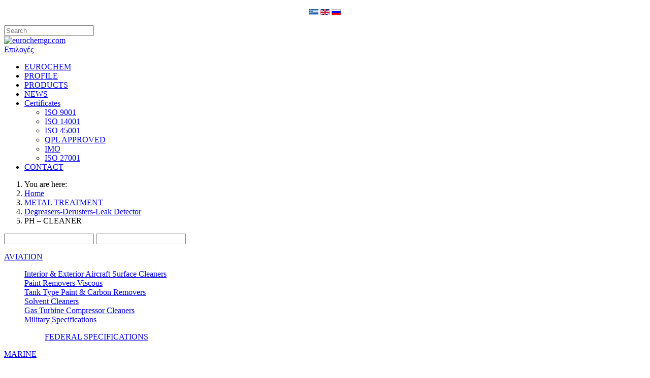

--- FILE ---
content_type: text/html; charset=utf-8
request_url: https://www.eurochemgr.com/en/metal-treatment/157-degreasers-derusters-leak-detector/1026-ph-%EF%BF%BD%EF%BF%BD%EF%BF%BD-cleaner-2.html
body_size: 54132
content:
<!DOCTYPE html>
<html xmlns:og="http://ogp.me/ns#" xmlns:fb="http://ogp.me/ns/fb#" lang="en-gb" dir="ltr">
<head>
    <base href="https://www.eurochemgr.com/en/metal-treatment/157-degreasers-derusters-leak-detector/1026-ph-%EF%BF%BD%EF%BF%BD%EF%BF%BD-cleaner-2.html" />    
    <script>
    var themeHasJQuery = !!window.jQuery;
</script>
<script src="/templates/eurochemgr/jquery.js?version=1.0.678"></script>
<script>
    window._$ = jQuery.noConflict(themeHasJQuery);
</script>
    <meta name="viewport" content="width=device-width, initial-scale=1.0">
<script src="/templates/eurochemgr/bootstrap.min.js?version=1.0.678"></script>
<!--[if lte IE 9]>
<script src="/templates/eurochemgr/layout.ie.js?version=1.0.678"></script>
<link rel="stylesheet" href="/templates/eurochemgr/layout.ie.css?version=1.0.678" media="screen"/>
<![endif]-->
<link class="" href='//fonts.googleapis.com/css?family=Comfortaa:300,regular,700|Open+Sans:300,300italic,regular,italic,600,600italic,700,700italic,800,800italic&subset=latin' rel='stylesheet' type='text/css'>
<script src="/templates/eurochemgr/layout.core.js?version=1.0.678"></script>
<script src="/templates/eurochemgr/CloudZoom.js?version=1.0.678" type="text/javascript"></script>
    
    <meta http-equiv="content-type" content="text/html; charset=utf-8" />
	<meta name="twitter:card" content="summary" />
	<meta name="twitter:url" content="https://www.eurochemgr.com/en/metal-treatment/157-degreasers-derusters-leak-detector/1026-ph-%EF%BF%BD%EF%BF%BD%EF%BF%BD-cleaner-2.html" />
	<meta name="twitter:title" content="PH &amp;ndash; CLEANER - eurochemgr.com" />
	<meta name="twitter:description" content="Liquid product boiler water conditioner for low-pressure boilers. Controls water hardness, corrosion and adjusts the alkalinity." />
	<meta name="description" content="Liquid product boiler water conditioner for low-pressure boilers. Controls water hardness, corrosion and adjusts the alkalinity." />
	<title>PH – CLEANER - eurochemgr.com</title>
	<link href="/templates/eurochemgr/favicon.ico" rel="shortcut icon" type="image/vnd.microsoft.icon" />
	<link href="/plugins/system/jcemediabox/css/jcemediabox.css?1d12bb5a40100bbd1841bfc0e498ce7b" rel="stylesheet" type="text/css" />
	<link href="/plugins/system/jcemediabox/themes/standard/css/style.css?50fba48f56052a048c5cf30829163e4d" rel="stylesheet" type="text/css" />
	<link href="/media/sliders/css/style.min.css?v=7.7.2" rel="stylesheet" type="text/css" />
	<link href="/components/com_sppagebuilder/assets/css/animate.min.css" rel="stylesheet" type="text/css" />
	<link href="/components/com_sppagebuilder/assets/css/sppagebuilder.css" rel="stylesheet" type="text/css" />
	<link href="//fonts.googleapis.com/css?family=Open+Sans:100,100italic,200,200italic,300,300italic,400,400italic,500,500italic,600,600italic,700,700italic,800,800italic,900,900italic&display=swap" rel="stylesheet" type="text/css" />
	<link href="/modules/mod_universal_ajaxlivesearch/cache/128/52795fdd9b98d03d16e34c79651101ac.css" rel="stylesheet" type="text/css" />
	<link href="/modules/mod_vertical_menu/cache/146/36ae65bcda50be7b2b7d38be73c3c51d.css" rel="stylesheet" type="text/css" />
	<style type="text/css">

.noscript div#off-menu_146 dl.level1 dl{
	position: static;
}
.noscript div#off-menu_146 dl.level1 dd.parent{
	height: auto !important;
	display: block;
	visibility: visible;
}

	</style>
	<script type="application/json" class="joomla-script-options new">{"csrf.token":"fdc25ca49f2fc437b2b9b3e466b0eb01","system.paths":{"root":"","base":""},"rl_sliders":{"use_hash":1,"reload_iframes":0,"init_timeout":0,"urlscroll":0}}</script>
	<script src="/plugins/system/offlajnparams/compat/greensock.js" type="text/javascript"></script>
	<script src="/plugins/system/jcemediabox/js/jcemediabox.js?0c56fee23edfcb9fbdfe257623c5280e" type="text/javascript"></script>
	<script src="/templates/eurochemgr/js/jui/jquery.min.js?92463c71c0ca8a9028c246e6b0d18d43" type="text/javascript"></script>
	<script src="/templates/eurochemgr/js/jui/jquery-noconflict.js?92463c71c0ca8a9028c246e6b0d18d43" type="text/javascript"></script>
	<script src="/media/jui/js/jquery-migrate.min.js?92463c71c0ca8a9028c246e6b0d18d43" type="text/javascript"></script>
	<script src="/templates/eurochemgr/js/jui/bootstrap.min.js?92463c71c0ca8a9028c246e6b0d18d43" type="text/javascript"></script>
	<script src="/media/system/js/core.js?92463c71c0ca8a9028c246e6b0d18d43" type="text/javascript"></script>
	<script src="/media/sliders/js/script.min.js?v=7.7.2" type="text/javascript"></script>
	<script src="/components/com_sppagebuilder/assets/js/jquery.parallax.js" type="text/javascript"></script>
	<script src="/components/com_sppagebuilder/assets/js/sppagebuilder.js" type="text/javascript"></script>
	<script src="https://www.eurochemgr.com/modules/mod_universal_ajaxlivesearch/engine/dojo.js" type="text/javascript"></script>
	<script src="https://ajax.googleapis.com/ajax/libs/dojo/1.6/dojo/dojo.xd.js" type="text/javascript"></script>
	<script src="/modules/mod_universal_ajaxlivesearch/cache/128/29180d6376e38e36d4fc3ea5606aac07.js" type="text/javascript"></script>
	<script src="/modules/mod_vertical_menu/js/perfect-scrollbar.js?v=3.1.215" type="text/javascript"></script>
	<script src="/modules/mod_vertical_menu/js/mod_vertical_menu.js?v=3.1.215" type="text/javascript"></script>
	<script type="text/javascript">
JCEMediaBox.init({popup:{width:"",height:"",legacy:0,lightbox:0,shadowbox:0,resize:1,icons:1,overlay:1,overlayopacity:0.8,overlaycolor:"#000000",fadespeed:500,scalespeed:500,hideobjects:0,scrolling:"fixed",close:2,labels:{'close':'Close','next':'Next','previous':'Previous','cancel':'Cancel','numbers':'{$current} of {$total}'},cookie_expiry:"",google_viewer:0},tooltip:{className:"tooltip",opacity:0.8,speed:150,position:"br",offsets:{x: 16, y: 16}},base:"/",imgpath:"plugins/system/jcemediabox/img",theme:"standard",themecustom:"",themepath:"plugins/system/jcemediabox/themes",mediafallback:0,mediaselector:"audio,video"});
	</script>
	<!-- Perfect Link with Article Images on Facebook PRO -->
	<meta property="og:title" content="PH &ndash; CLEANER - eurochemgr.com"/>
	<meta property="og:type" content="article"/>
	<meta property="og:url" content="https://www.eurochemgr.com/en/metal-treatment/157-degreasers-derusters-leak-detector/1026-ph-%EF%BF%BD%EF%BF%BD%EF%BF%BD-cleaner-2.html"/>
	<meta property="og:site_name" content="eurochemgr.com"/>
	<meta property="og:description" content="Liquid product boiler water conditioner for low-pressure boilers. Controls water hardness, corrosion and adjusts the alkalinity."/>
	<!-- Perfect Open Graph Tags -->
	<script type="text/javascript">
dojo.addOnLoad(function(){
    document.search = new AJAXSearchflat({
      id : '128',
      node : dojo.byId('offlajn-ajax-search128'),
      searchForm : dojo.byId('search-form128'),
      textBox : dojo.byId('search-area128'),
      suggestBox : dojo.byId('suggestion-area128'),
      searchButton : dojo.byId('ajax-search-button128'),
      closeButton : dojo.byId('search-area-close128'),
      searchCategories : dojo.byId('search-categories128'),
      productsPerPlugin : 3,
      dynamicResult : '0',
      searchRsWidth : 250,
      searchImageWidth : '347',
      minChars : 2,
      searchBoxCaption : 'Search...',
      noResultsTitle : 'Results(0)',
      noResults : 'No results found for the keyword!',
      searchFormUrl : '/index.php',
      enableScroll : '1',
      showIntroText: '0',
      scount: '10',
      lang: 'en-GB',
      stext: 'No results found. Did you mean?',
      moduleId : '128',
      resultAlign : '0',
      targetsearch: '5',
      linktarget: '0',
      keypressWait: '500',
      catChooser : 0,
      searchResult : 1,
      seemoreEnabled : 1,
      seemoreAfter : 30,
      keywordSuggestion : '0',
      seeMoreResults : 'See more results...',
      resultsPerPage : '6',
      resultsPadding : '10',
      controllerPrev : 'PREV',
      controllerNext : 'NEXT',
      fullWidth : '1',
      resultImageWidth : '347',
      resultImageHeight : '231',
      showCat : '1',
      voicesearch : '0'
    })
  });</script>
	<script data-cfasync="false">
document[(_el=document.addEventListener)?'addEventListener':'attachEvent'](_el?'DOMContentLoaded':'onreadystatechange',function(){
	if (!_el && document.readyState != 'complete') return;
	(window.jq183||jQuery)('.noscript').removeClass('noscript');
	window.sm146 = new VerticalSlideMenu({
		id: 146,
		visibility: ["1","1","1","1","0",["0","px"],["10000","px"]],
		parentHref: 1,
		theme: 'clean',
		result: 'Search Results',
		noResult: 'No Results Found',
		backItem: '',
		filterDelay: 500,
		filterMinChar: 3,
		navtype: 'tree',
		sidebar: 0,
		popup: 0,
		overlay: 0,
		sidebarUnder: 768,
		width: 300,
		menuIconCorner: 0,
		menuIconX: 0,
		menuIconY: 0,
		hidePopupUnder: 1750,
		siteBg: '#444444',
		effect: 1,
    dur: 400/1000,
		perspective: 0,
		inEase: 'Quad.easeOut'.split('.').reverse().join(''),
		inOrigin: '50% 50% 0',
		inX: 100,
		inUnitX: '%',
    logoUrl: '',
		inCSS: {
			y: 0,
			opacity: 100/100,
			rotationX: 0,
			rotationY: 0,
			rotationZ: 0,
			skewX: 0,
			skewY: 0,
			scaleX: 100/100,
			scaleY: 100/100
		},
		outEase: 'Quad.easeOut'.split('.').reverse().join(''),
		outOrigin: '50% 50% 0',
		outX: -100,
		outUnitX: '%',
		outCSS: {
			y: 0,
			opacity: 100/100,
			rotationX: 0,
			rotationY: 0,
			rotationZ: 0,
			skewX: 0,
			skewY: 0,
			scaleX: 100/100,
			scaleY: 100/100
		},
		anim: {
			perspective: 1000,
			inDur: 300/1000,
			inEase: 'Quad.easeOut'.split('.').reverse().join(''),
			inOrigin: '50% 50% 0',
			inX: -30,
			inUnitX: 'px',
			inCSS: {
				y: 0,
				opacity: 0/100,
				rotationX: 0,
				rotationY: 0,
				rotationZ: 0,
				skewX: 0,
				skewY: 0,
				scaleX: 100/100,
				scaleY: 100/100
			},
			outDur: 300/1000,
			outEase: 'Quad.easeOut'.split('.').reverse().join(''),
			outOrigin: '50% 50% 0',
			outX: 20,
			outUnitX: 'px',
			outCSS: {
				y: 0,
				opacity: 0/100,
				rotationX: 0,
				rotationY: 0,
				rotationZ: 0,
				skewX: 0,
				skewY: 0,
				scaleX: 100/100,
				scaleY: 100/100
			}
		},
		miAnim: 0,
		miDur: 500/1000,
		miShift: 40/1000,
		miEase: 'Quad.easeOut'.split('.').reverse().join(''),
		miX: 40,
		miUnitX: '%',
		miCSS: {
			transformPerspective: 600,
			transformOrigin: '50% 50% 0',
			y: 0,
			opacity: 0/100,
			rotationX: 0,
			rotationY: 0,
			rotationZ: 0,
			skewX: 0,
			skewY: 0,
			scaleX: 100/100,
			scaleY: 100/100
		},
		iconAnim: 0 && 0,
		bgX: 33,
		dropwidth: 250,
		dropspace: 0,
		dropFullHeight: 0,
		dropEvent: 'mouseenter',
		opened: 1,
		autoOpen: 0,
		autoOpenAnim: 1,
		hideBurger: 0
	});
});
</script>
        <link rel="stylesheet" href="/templates/eurochemgr/css/bootstrap.min.css?version=1.0.678" media="screen" />
            <link rel="stylesheet" href="/templates/eurochemgr/css/template.min.css?version=1.0.678" media="screen" />
            <script src="/templates/eurochemgr/script.js?version=1.0.678"></script>
    



<script>
  (function(i,s,o,g,r,a,m){i['GoogleAnalyticsObject']=r;i[r]=i[r]||function(){
  (i[r].q=i[r].q||[]).push(arguments)},i[r].l=1*new Date();a=s.createElement(o),
  m=s.getElementsByTagName(o)[0];a.async=1;a.src=g;m.parentNode.insertBefore(a,m)
  })(window,document,'script','//www.google-analytics.com/analytics.js','ga');

  ga('create', 'UA-131669714-1', 'eurochemint.com');
  ga('send', 'pageview');

</script>
<!-- Universal Google Analytics Plugin by PB Web Development -->


</head>
<body class=" bootstrap bd-body-7  bd-pagebackground-34  bd-margins"><div class="sm-pusher"><div class="sm-content"><div class="sm-content-inner">
    <header class=" bd-headerarea-1 bd-margins">
        <div class=" bd-layoutbox-6 bd-page-width  bd-no-margins clearfix">
    <div class="bd-container-inner">
        <div class=" bd-layoutcontainer-16 bd-page-width  bd-columns bd-no-margins">
    <div class="bd-container-inner">
        <div class="container-fluid">
            <div class="row 
 bd-row-flex 
 bd-row-align-middle">
                <div class=" bd-columnwrapper-36 
 col-sm-6">
    <div class="bd-layoutcolumn-36 bd-column" ><div class="bd-vertical-align-wrapper">            
        <div class=" bd-language-4" data-responsive-menu="true" data-responsive-levels="expand on click" data-levels="expand on hover">
                            

<div class="custom"  >
	<p style="text-align: center;"><a href="/el"><img src="/images/stories/logo/el.gif" alt="el" /></a> <a href="/en"><img src="/images/stories/logo/en.gif" alt="en" /></a> <a href="/ru"><img src="/images/stories/logo/ru.gif" alt="ru" /></a></p></div>
                    </div>
        
    </div></div>
</div>
	
		<div class=" bd-columnwrapper-37 
 col-sm-6">
    <div class="bd-layoutcolumn-37 bd-column" ><div class="bd-vertical-align-wrapper"><form id="search-4" role="form" class=" bd-search-4 form-inline" name="search" action="/index.php" method="post">
    <div class="bd-container-inner">
        <input type="hidden" name="task" value="search">
        <input type="hidden" name="option" value="com_search">
        <div class="bd-search-wrapper">
            
                <input type="text" name="searchword" class=" bd-bootstrapinput-13 form-control input-sm" placeholder="Search">
                <a href="#" class="bd-icon-40 bd-icon " link-disable="true"></a>
        </div>
        <script>
            (function (jQuery, $) {
                jQuery('.bd-search-4 .bd-icon-40').on('click', function (e) {
                    e.preventDefault();
                    jQuery('#search-4').submit();
                });
            })(window._$, window._$);
        </script>
    </div>
</form></div></div>
</div>
            </div>
        </div>
    </div>
</div>
    </div>
</div>
	
		<div class=" bd-layoutbox-23 bd-page-width  bd-no-margins clearfix">
    <div class="bd-container-inner">
        <div class=" bd-layoutcontainer-13 bd-page-width  bd-columns bd-no-margins">
    <div class="bd-container-inner">
        <div class="container-fluid">
            <div class="row 
 bd-row-flex 
 bd-row-align-middle">
                <div class=" bd-columnwrapper-38 
 col-lg-4
 col-md-6
 col-sm-6">
    <div class="bd-layoutcolumn-38 bd-column" ><div class="bd-vertical-align-wrapper"><a class=" bd-logo-2" href="/">
<img class=" bd-imagestyles" src="https://www.eurochemgr.com/templates/eurochemgr/images/designer/2b2bd4085d2ce634934122b49613d8db_EUROCHEMLOGOblack.png"
 alt="eurochemgr.com">
</a></div></div>
</div>
	
		<div class=" bd-columnwrapper-9 
 col-lg-8
 col-md-6
 col-sm-12">
    <div class="bd-layoutcolumn-9 bd-column" ><div class="bd-vertical-align-wrapper">            
        <nav class=" bd-hmenu-5 bd-no-margins"  data-responsive-menu="true" data-responsive-levels="expand on click" data-responsive-type="" data-offcanvas-delay="0ms" data-offcanvas-duration="700ms" data-offcanvas-timing-function="ease">
                        
                <div class=" bd-menuoverlay-14 bd-menu-overlay"></div>
                <div class=" bd-responsivemenu-4 collapse-button">
    <div class="bd-container-inner">
        <div class="bd-menuitem-26 ">
            <a  data-toggle="collapse"
                data-target=".bd-hmenu-5 .collapse-button + .navbar-collapse"
                href="#" onclick="return false;">
                    <span>Επιλογές</span>
            </a>
        </div>
    </div>
</div>
                <div class="navbar-collapse collapse ">
            <div class=" bd-horizontalmenu-3 clearfix">
    <div class="bd-container-inner">
        
                
<ul class=" bd-menu-5 nav navbar-right nav-pills" >
                        
        <li class=" bd-menuitem-17 bd-toplevel-item  item-264 ">
<a href="/en/"><span>EUROCHEM</span></a></li>                        
        <li class=" bd-menuitem-17 bd-toplevel-item  item-436 ">
<a href="/en/profile.html"><span>PROFILE</span></a></li>                        
        <li class=" bd-menuitem-17 bd-toplevel-item  item-294 ">
<a href="/en/products.html"><span>PRODUCTS</span></a></li>                        
        <li class=" bd-menuitem-17 bd-toplevel-item  item-514 ">
<a href="/en/news-en.html"><span>NEWS</span></a></li>                        
        <li class=" bd-menuitem-17 bd-toplevel-item bd-submenu-icon-only item-521  deeper parent">
<a href="/en/certificates-en.html"><span> Certificates</span></a>        <div class="bd-menu-6-popup">
                            <ul class=" bd-menu-6  bd-no-margins">
                                            
        <li class=" bd-menuitem-19 bd-sub-item item-522 ">
<a href="/en/certificates-en/iso-9001.html"><span>ISO 9001</span></a></li>                        
        <li class=" bd-menuitem-19 bd-sub-item item-525 ">
<a href="/en/certificates-en/iso-14001.html"><span>ISO 14001</span></a></li>                        
        <li class=" bd-menuitem-19 bd-sub-item item-526 ">
<a href="/en/certificates-en/iso-45001.html"><span>ISO 45001</span></a></li>                        
        <li class=" bd-menuitem-19 bd-sub-item item-524 ">
<a href="/en/certificates-en/qpl-approved.html"><span>QPL APPROVED</span></a></li>                        
        <li class=" bd-menuitem-19 bd-sub-item item-523 ">
<a href="/en/certificates-en/imo.html"><span>IMO</span></a></li>                        
        <li class=" bd-menuitem-19 bd-sub-item item-559 ">
<a href="/en/certificates-en/iso-27001.html"><span>ISO 27001</span></a></li></ul></div></li>                        
        <li class=" bd-menuitem-17 bd-toplevel-item  item-275 ">
<a href="/en/contact.html"><span>CONTACT</span></a></li>                </ul>        
    </div>
</div>                <div class="bd-menu-close-icon">
    <a href="#" class="bd-icon  bd-icon-46"></a>
</div>
            
                </div>
                    </nav>
        
    </div></div>
</div>
            </div>
        </div>
    </div>
</div>
    </div>
</div>
</header>
	
		    	
		        
<div class=" bd-breadcrumbs-3 ">
    <div class="bd-container-inner">
        <ol class="breadcrumb">
                    <li class="show-here">
                <span class=" bd-breadcrumbstext-3">
    <span>You are here: </span>
</span>
            </li>
                                    <li>
                    <div class=" bd-breadcrumbslink-3">
    <a  href="/en/">Home</a>
</div>
                    </li>
                                    <li>
                    <div class=" bd-breadcrumbslink-3">
    <a  href="/en/metal-treatment.html">METAL TREATMENT</a>
</div>
                    </li>
                                    <li>
                    <div class=" bd-breadcrumbslink-3">
    <a  href="/en/metal-treatment/157-degreasers-derusters-leak-detector.html">Degreasers-Derusters-Leak Detector</a>
</div>
                    </li>
                                <li class="active">
                    <span class=" bd-breadcrumbstext-3">
    <span>PH – CLEANER</span>
</span>
                </li>
                    </ol>
    </div>
</div>

    	
		<div class="bd-contentlayout-7 bd-page-width  bd-sheetstyles-3  bd-no-margins bd-margins" >
    <div class="bd-container-inner">

        <div class="bd-flex-vertical bd-stretch-inner bd-contentlayout-offset">
            
            <div class="bd-flex-horizontal bd-flex-wide bd-no-margins">
                
                     <aside class="bd-sidebararea-3-column  bd-flex-vertical bd-flex-fixed ">
                <div class="bd-sidebararea-3 bd-flex-wide  bd-margins">
                    
                    <div class=" bd-flexalign-5 bd-no-margins bd-flexalign">    
        <div class=" bd-joomlaposition-1  clearfix" >
        <div id="offlajn-ajax-tile-results"></div>
<div class="ajax-clear"></div>
    <div class=" bd-block-15 bd-own-margins " >
            
    <div class="bd-blockcontent bd-tagstyles bd-bootstrap-tables">
        
<div id="offlajn-ajax-search128" class="">
  <div class="offlajn-ajax-search-container">
    <form id="search-form128" action="/en/component/finder/?view=search&amp;Itemid=294" method="get" onSubmit="return false;">
    <div class="offlajn-ajax-search-inner">
                <input type="text" name="q" id="search-area128" value="" autocomplete="off" />
        <input type="text" tabindex="-1" name="searchwordsugg" id="suggestion-area128" value="" autocomplete="off" />
        <input type="hidden" name="option" value="com_finder" />
        <input type="hidden" name="view" value="search" />
              <div id="search-area-close128"></div>
      <div id="ajax-search-button128"><div class="magnifier"></div></div>
      <div class="ajax-clear"></div>
    </div>
  </form>
  <div class="ajax-clear"></div>
  </div>
    </div>
<div class="ajax-clear"></div>
<svg style="position:absolute" height="0" width="0"><filter id="searchblur"><feGaussianBlur in="SourceGraphic" stdDeviation="3"/></filter></svg>
    </div>
    
</div>
    <div class="noscript">
	<nav id="off-menu_146" class="off-menu_146 sm-menu ">
            <div class="sm-levels">
    <div class="sm-level level1"><dl class="level1">
  <dt class="level1 off-nav-114 parent first">
        <div class="inner">
      <div class="link"><a data-text="AVIATION" href="/en/products/114-aviation.html">AVIATION</a></div>
          </div>
  </dt>
  <dd class="level1 off-nav-114 parent first">
    <div class="sm-level level2"><dl class="level2">
  <dt class="level2 off-nav-195 notparent first">
        <div class="inner">
      <div class="link"><a data-text="Interior & Exterior Aircraft Surface Cleaners" href="/en/products/195-aviation/interior-exterior-aircraft-surface-cleaners.html">Interior & Exterior Aircraft Surface Cleaners</a></div>
          </div>
  </dt>
  <dd class="level2 off-nav-195 notparent first">
      </dd>
    <dt class="level2 off-nav-123 notparent">
        <div class="inner">
      <div class="link"><a data-text="Paint Removers Viscous" href="/en/products/123-aviation/paint-removers-viscous.html">Paint Removers Viscous</a></div>
          </div>
  </dt>
  <dd class="level2 off-nav-123 notparent">
      </dd>
    <dt class="level2 off-nav-124 notparent">
        <div class="inner">
      <div class="link"><a data-text="Tank Type Paint & Carbon Removers" href="/en/products/124-aviation/tank-type-paint-carbon-removers.html">Tank Type Paint & Carbon Removers</a></div>
          </div>
  </dt>
  <dd class="level2 off-nav-124 notparent">
      </dd>
    <dt class="level2 off-nav-125 notparent">
        <div class="inner">
      <div class="link"><a data-text="Solvent Cleaners" href="/en/products/125-aviation/solvent-cleaners.html">Solvent Cleaners</a></div>
          </div>
  </dt>
  <dd class="level2 off-nav-125 notparent">
      </dd>
    <dt class="level2 off-nav-126 notparent">
        <div class="inner">
      <div class="link"><a data-text="Gas Turbine Compressor Cleaners" href="/en/products/126-aviation/gas-turbine-compressor-cleaners.html">Gas Turbine Compressor Cleaners</a></div>
          </div>
  </dt>
  <dd class="level2 off-nav-126 notparent">
      </dd>
    <dt class="level2 off-nav-127 parent">
        <div class="inner">
      <div class="link"><a data-text="Military Specifications" href="/en/products/127-aviation/military-specifications.html">Military Specifications</a></div>
          </div>
  </dt>
  <dd class="level2 off-nav-127 parent">
    <div class="sm-level level3"><dl class="level3">
  <dt class="level3 off-nav-315 notparent first">
        <div class="inner">
      <div class="link"><a data-text="FEDERAL SPECIFICATIONS" href="/en/products/315-aviation/military-specifications/federal-specifications.html">FEDERAL SPECIFICATIONS</a></div>
          </div>
  </dt>
  <dd class="level3 off-nav-315 notparent first">
      </dd>
                </dl></div></dd>              </dl></div></dd>  <dt class="level1 off-nav-115 parent">
        <div class="inner">
      <div class="link"><a data-text="MARINE" href="/en/marine.html">MARINE</a></div>
          </div>
  </dt>
  <dd class="level1 off-nav-115 parent">
    <div class="sm-level level2"><dl class="level2">
  <dt class="level2 off-nav-128 notparent first">
        <div class="inner">
      <div class="link"><a data-text="Solvent Based Degreasers & Tank Cleaners" href="/en/marine/128-solvent-based-degreasers-tank-cleaners.html">Solvent Based Degreasers & Tank Cleaners</a></div>
          </div>
  </dt>
  <dd class="level2 off-nav-128 notparent first">
      </dd>
    <dt class="level2 off-nav-129 notparent">
        <div class="inner">
      <div class="link"><a data-text="Water Based Degreasers & Tank Cleaners" href="/en/marine/129-water-based-degreasers-tank-cleaners.html">Water Based Degreasers & Tank Cleaners</a></div>
          </div>
  </dt>
  <dd class="level2 off-nav-129 notparent">
      </dd>
    <dt class="level2 off-nav-130 notparent">
        <div class="inner">
      <div class="link"><a data-text="Carbon Removers" href="/en/marine/130-carbon-removers.html">Carbon Removers</a></div>
          </div>
  </dt>
  <dd class="level2 off-nav-130 notparent">
      </dd>
    <dt class="level2 off-nav-131 notparent">
        <div class="inner">
      <div class="link"><a data-text="Stainless Steel Treatment - MARINE" href="/en/marine/131-stainless-steel-treatment.html">Stainless Steel Treatment - MARINE</a></div>
          </div>
  </dt>
  <dd class="level2 off-nav-131 notparent">
      </dd>
    <dt class="level2 off-nav-132 notparent">
        <div class="inner">
      <div class="link"><a data-text="Derusting & Descaling Compounds" href="/en/marine/132-derusting-descaling-compounds.html">Derusting & Descaling Compounds</a></div>
          </div>
  </dt>
  <dd class="level2 off-nav-132 notparent">
      </dd>
    <dt class="level2 off-nav-133 notparent">
        <div class="inner">
      <div class="link"><a data-text="Electrical Cleaners" href="/en/marine/133-electrical-cleaners.html">Electrical Cleaners</a></div>
          </div>
  </dt>
  <dd class="level2 off-nav-133 notparent">
      </dd>
    <dt class="level2 off-nav-134 notparent">
        <div class="inner">
      <div class="link"><a data-text="Oil Dispersers" href="/en/marine/134-oil-dispersers.html">Oil Dispersers</a></div>
          </div>
  </dt>
  <dd class="level2 off-nav-134 notparent">
      </dd>
    <dt class="level2 off-nav-135 notparent">
        <div class="inner">
      <div class="link"><a data-text="Boiler Water Treatment" href="/en/marine/135-boiler-water-treatment.html">Boiler Water Treatment</a></div>
          </div>
  </dt>
  <dd class="level2 off-nav-135 notparent">
      </dd>
    <dt class="level2 off-nav-136 notparent">
        <div class="inner">
      <div class="link"><a data-text="Evaporator & Cooling Water Treatment" href="/en/marine/136-evaporator-cooling-water-treatment.html">Evaporator & Cooling Water Treatment</a></div>
          </div>
  </dt>
  <dd class="level2 off-nav-136 notparent">
      </dd>
    <dt class="level2 off-nav-137 notparent">
        <div class="inner">
      <div class="link"><a data-text="Anti-Fouling Treatment For Seawater Systems" href="/en/marine/137-anti-fouling-treatment-for-seawater-systems.html">Anti-Fouling Treatment For Seawater Systems</a></div>
          </div>
  </dt>
  <dd class="level2 off-nav-137 notparent">
      </dd>
    <dt class="level2 off-nav-138 notparent">
        <div class="inner">
      <div class="link"><a data-text="Hand Cleaners" href="/en/marine/138-hand-cleaners.html">Hand Cleaners</a></div>
          </div>
  </dt>
  <dd class="level2 off-nav-138 notparent">
      </dd>
    <dt class="level2 off-nav-139 notparent">
        <div class="inner">
      <div class="link"><a data-text="Fuel Oil Treatment" href="/en/marine/139-fuel-oil-treatment.html">Fuel Oil Treatment</a></div>
          </div>
  </dt>
  <dd class="level2 off-nav-139 notparent">
      </dd>
                </dl></div></dd>  <dt class="level1 off-nav-116 parent">
        <div class="inner">
      <div class="link"><a data-text="INDUSTRY" href="/en/industry.html">INDUSTRY</a></div>
          </div>
  </dt>
  <dd class="level1 off-nav-116 parent">
    <div class="sm-level level2"><dl class="level2">
  <dt class="level2 off-nav-140 notparent first">
        <div class="inner">
      <div class="link"><a data-text="Carbon Removers - INDUSTRY" href="/en/industry/140-carbon-removers.html">Carbon Removers - INDUSTRY</a></div>
          </div>
  </dt>
  <dd class="level2 off-nav-140 notparent first">
      </dd>
    <dt class="level2 off-nav-141 notparent">
        <div class="inner">
      <div class="link"><a data-text="Descalers-Rust Removers" href="/en/industry/141-descalers-rust-removers.html">Descalers-Rust Removers</a></div>
          </div>
  </dt>
  <dd class="level2 off-nav-141 notparent">
      </dd>
    <dt class="level2 off-nav-142 notparent">
        <div class="inner">
      <div class="link"><a data-text="Electrocleaners and electronic parts cleaners" href="/en/industry/142-electrocleaners-and-electronic-parts-cleaners.html">Electrocleaners and electronic parts cleaners</a></div>
          </div>
  </dt>
  <dd class="level2 off-nav-142 notparent">
      </dd>
    <dt class="level2 off-nav-143 notparent">
        <div class="inner">
      <div class="link"><a data-text="Odorless Electrocleaners Safe to personnel and Environmentally Friendly" href="/en/industry/143-odorless-electrocleaners-safe-to-personnel-and-environmentally-friendly.html">Odorless Electrocleaners Safe to personnel and Environmentally Friendly</a></div>
          </div>
  </dt>
  <dd class="level2 off-nav-143 notparent">
      </dd>
    <dt class="level2 off-nav-321 notparent">
        <div class="inner">
      <div class="link"><a data-text="Solvent Based Degreasers - INDUSTRY" href="/en/industry/321-solvent-based-degreasers.html">Solvent Based Degreasers - INDUSTRY</a></div>
          </div>
  </dt>
  <dd class="level2 off-nav-321 notparent">
      </dd>
    <dt class="level2 off-nav-145 notparent">
        <div class="inner">
      <div class="link"><a data-text="Water Based Cleaner-Degreaser" href="/en/industry/145-water-based-cleaner-degreaser.html">Water Based Cleaner-Degreaser</a></div>
          </div>
  </dt>
  <dd class="level2 off-nav-145 notparent">
      </dd>
    <dt class="level2 off-nav-146 notparent">
        <div class="inner">
      <div class="link"><a data-text="Stainless Steel Treatment" href="/en/industry/146-stainless-steel-treatment.html">Stainless Steel Treatment</a></div>
          </div>
  </dt>
  <dd class="level2 off-nav-146 notparent">
      </dd>
    <dt class="level2 off-nav-147 notparent">
        <div class="inner">
      <div class="link"><a data-text="Air Conditioner Cleaners" href="/en/industry/147-air-conditioner-cleaners.html">Air Conditioner Cleaners</a></div>
          </div>
  </dt>
  <dd class="level2 off-nav-147 notparent">
      </dd>
    <dt class="level2 off-nav-148 parent">
        <div class="inner">
      <div class="link"><a data-text="Water Treatment Chemicals" href="/en/industry/148-water-treatment-chemicals.html">Water Treatment Chemicals</a></div>
          </div>
  </dt>
  <dd class="level2 off-nav-148 parent">
    <div class="sm-level level3"><dl class="level3">
  <dt class="level3 off-nav-316 notparent first">
        <div class="inner">
      <div class="link"><a data-text="BOILER WATER TREATMENT" href="/en/industry/316-water-treatment-chemicals/boiler-water-treatment.html">BOILER WATER TREATMENT</a></div>
          </div>
  </dt>
  <dd class="level3 off-nav-316 notparent first">
      </dd>
    <dt class="level3 off-nav-317 notparent">
        <div class="inner">
      <div class="link"><a data-text="EVAPORATOR TREATMENT & COOLING WATER TREATMENT" href="/en/industry/317-water-treatment-chemicals/evaporator-treatment-cooling-water-treatment.html">EVAPORATOR TREATMENT & COOLING WATER TREATMENT</a></div>
          </div>
  </dt>
  <dd class="level3 off-nav-317 notparent">
      </dd>
                </dl></div></dd>  <dt class="level2 off-nav-149 notparent">
        <div class="inner">
      <div class="link"><a data-text="Other" href="/en/industry/149-other.html">Other</a></div>
          </div>
  </dt>
  <dd class="level2 off-nav-149 notparent">
      </dd>
    <dt class="level2 off-nav-150 parent">
        <div class="inner">
      <div class="link"><a data-text="Special Cleaners For Industries" href="/en/industry/150-special-cleaners-for-industries.html">Special Cleaners For Industries</a></div>
          </div>
  </dt>
  <dd class="level2 off-nav-150 parent">
    <div class="sm-level level3"><dl class="level3">
  <dt class="level3 off-nav-318 notparent first">
        <div class="inner">
      <div class="link"><a data-text="DAIRY INDUSTRIES" href="/en/industry/318-special-cleaners-for-industries/dairy-industries.html">DAIRY INDUSTRIES</a></div>
          </div>
  </dt>
  <dd class="level3 off-nav-318 notparent first">
      </dd>
    <dt class="level3 off-nav-319 notparent">
        <div class="inner">
      <div class="link"><a data-text="PAPER INDUSTRIES" href="/en/industry/319-special-cleaners-for-industries/dairy-industries-2.html">PAPER INDUSTRIES</a></div>
          </div>
  </dt>
  <dd class="level3 off-nav-319 notparent">
      </dd>
    <dt class="level3 off-nav-320 notparent">
        <div class="inner">
      <div class="link"><a data-text="BREWERIES" href="/en/industry/320-special-cleaners-for-industries/breweries.html">BREWERIES</a></div>
          </div>
  </dt>
  <dd class="level3 off-nav-320 notparent">
      </dd>
                </dl></div></dd>              </dl></div></dd>  <dt class="level1 off-nav-117 parent">
        <div class="inner">
      <div class="link"><a data-text="SPRAY" href="/en/spray.html">SPRAY</a></div>
          </div>
  </dt>
  <dd class="level1 off-nav-117 parent">
    <div class="sm-level level2"><dl class="level2">
  <dt class="level2 off-nav-151 notparent first">
        <div class="inner">
      <div class="link"><a data-text="Spray-Aerosols" href="/en/spray/151-spray-aerosols.html">Spray-Aerosols</a></div>
          </div>
  </dt>
  <dd class="level2 off-nav-151 notparent first">
      </dd>
    <dt class="level2 off-nav-152 notparent">
        <div class="inner">
      <div class="link"><a data-text="Miscellaneous - SPRAY" href="/en/spray/152-miscellaneous.html">Miscellaneous - SPRAY</a></div>
          </div>
  </dt>
  <dd class="level2 off-nav-152 notparent">
      </dd>
                </dl></div></dd>  <dt class="level1 off-nav-118 parent">
        <div class="inner">
      <div class="link"><a data-text="DETERGENTS" href="/en/detergents.html">DETERGENTS</a></div>
          </div>
  </dt>
  <dd class="level1 off-nav-118 parent">
    <div class="sm-level level2"><dl class="level2">
  <dt class="level2 off-nav-154 notparent first">
        <div class="inner">
      <div class="link"><a data-text="Dish Washing Machine Products" href="/en/detergents/154-dish-washing-machine-products.html">Dish Washing Machine Products</a></div>
          </div>
  </dt>
  <dd class="level2 off-nav-154 notparent first">
      </dd>
    <dt class="level2 off-nav-155 notparent">
        <div class="inner">
      <div class="link"><a data-text="General Cleaning Products" href="/en/detergents/155-general-cleaning-products.html">General Cleaning Products</a></div>
          </div>
  </dt>
  <dd class="level2 off-nav-155 notparent">
      </dd>
    <dt class="level2 off-nav-156 notparent">
        <div class="inner">
      <div class="link"><a data-text="Miscellaneous - DETERGENTS " href="/en/detergents/156-miscellaneous.html">Miscellaneous - DETERGENTS </a></div>
          </div>
  </dt>
  <dd class="level2 off-nav-156 notparent">
      </dd>
                </dl></div></dd>  <dt class="level1 off-nav-119 parent opened active">
        <div class="inner">
      <div class="link"><a data-text="METAL TREATMENT" href="/en/metal-treatment.html">METAL TREATMENT</a></div>
          </div>
  </dt>
  <dd class="level1 off-nav-119 parent opened active">
    <div class="sm-level level2"><dl class="level2">
  <dt class="level2 off-nav-157 notparent opened active first">
        <div class="inner">
      <div class="link"><a data-text="Degreasers-Derusters-Leak Detector" href="/en/metal-treatment/157-degreasers-derusters-leak-detector.html">Degreasers-Derusters-Leak Detector</a></div>
          </div>
  </dt>
  <dd class="level2 off-nav-157 notparent opened active first">
      </dd>
    <dt class="level2 off-nav-158 notparent">
        <div class="inner">
      <div class="link"><a data-text="Phosphate Coatings" href="/en/metal-treatment/158-phosphate-coatings.html">Phosphate Coatings</a></div>
          </div>
  </dt>
  <dd class="level2 off-nav-158 notparent">
      </dd>
    <dt class="level2 off-nav-159 notparent">
        <div class="inner">
      <div class="link"><a data-text="Chromate Conversion Coatings" href="/en/metal-treatment/159-chromate-conversion-coatings.html">Chromate Conversion Coatings</a></div>
          </div>
  </dt>
  <dd class="level2 off-nav-159 notparent">
      </dd>
    <dt class="level2 off-nav-160 notparent">
        <div class="inner">
      <div class="link"><a data-text="Stainless Steel Treatment - METAL TREATMENT" href="/en/metal-treatment/160-stainless-steel-treatment.html">Stainless Steel Treatment - METAL TREATMENT</a></div>
          </div>
  </dt>
  <dd class="level2 off-nav-160 notparent">
      </dd>
    <dt class="level2 off-nav-161 notparent">
        <div class="inner">
      <div class="link"><a data-text="Protective Coatings" href="/en/metal-treatment/161-protective-coatings.html">Protective Coatings</a></div>
          </div>
  </dt>
  <dd class="level2 off-nav-161 notparent">
      </dd>
    <dt class="level2 off-nav-162 notparent">
        <div class="inner">
      <div class="link"><a data-text="Cutting Oils" href="/en/metal-treatment/162-cutting-oils.html">Cutting Oils</a></div>
          </div>
  </dt>
  <dd class="level2 off-nav-162 notparent">
      </dd>
    <dt class="level2 off-nav-163 notparent">
        <div class="inner">
      <div class="link"><a data-text="Paint Removers - METAL TREATMENT" href="/en/metal-treatment/163-paint-removers.html">Paint Removers - METAL TREATMENT</a></div>
          </div>
  </dt>
  <dd class="level2 off-nav-163 notparent">
      </dd>
                </dl></div></dd>  <dt class="level1 off-nav-120 parent">
        <div class="inner">
      <div class="link"><a data-text="WATER TREATMENT" href="/en/water-treatment.html">WATER TREATMENT</a></div>
          </div>
  </dt>
  <dd class="level1 off-nav-120 parent">
    <div class="sm-level level2"><dl class="level2">
  <dt class="level2 off-nav-305 notparent first">
        <div class="inner">
      <div class="link"><a data-text="Oxygen Scavengers" href="/en/water-treatment/305-oxygen-scavengers.html">Oxygen Scavengers</a></div>
          </div>
  </dt>
  <dd class="level2 off-nav-305 notparent first">
      </dd>
    <dt class="level2 off-nav-306 notparent">
        <div class="inner">
      <div class="link"><a data-text="Hydrazine Substitutes" href="/en/water-treatment/306-hydrazine-substitutes.html">Hydrazine Substitutes</a></div>
          </div>
  </dt>
  <dd class="level2 off-nav-306 notparent">
      </dd>
    <dt class="level2 off-nav-307 notparent">
        <div class="inner">
      <div class="link"><a data-text="Hardness Control, Alkalinity Control, Coagulant & Condensate Control" href="/en/water-treatment/307-hardness-control,-alcalinity-control,-coagulant-condensate-control.html">Hardness Control, Alkalinity Control, Coagulant & Condensate Control</a></div>
          </div>
  </dt>
  <dd class="level2 off-nav-307 notparent">
      </dd>
    <dt class="level2 off-nav-308 notparent">
        <div class="inner">
      <div class="link"><a data-text="Multifunctional Products" href="/en/water-treatment/308-multifactional-products.html">Multifunctional Products</a></div>
          </div>
  </dt>
  <dd class="level2 off-nav-308 notparent">
      </dd>
    <dt class="level2 off-nav-309 notparent">
        <div class="inner">
      <div class="link"><a data-text="Closed Cooling Water Systems" href="/en/water-treatment/309-closed-cooling-water-systems.html">Closed Cooling Water Systems</a></div>
          </div>
  </dt>
  <dd class="level2 off-nav-309 notparent">
      </dd>
    <dt class="level2 off-nav-310 notparent">
        <div class="inner">
      <div class="link"><a data-text="Cooling Towers" href="/en/water-treatment/310-cooling-towers.html">Cooling Towers</a></div>
          </div>
  </dt>
  <dd class="level2 off-nav-310 notparent">
      </dd>
    <dt class="level2 off-nav-311 notparent">
        <div class="inner">
      <div class="link"><a data-text="Biocides" href="/en/water-treatment/311-biocides.html">Biocides</a></div>
          </div>
  </dt>
  <dd class="level2 off-nav-311 notparent">
      </dd>
    <dt class="level2 off-nav-312 notparent">
        <div class="inner">
      <div class="link"><a data-text="Evaporator Treatment" href="/en/water-treatment/312-evaporator-treatment.html">Evaporator Treatment</a></div>
          </div>
  </dt>
  <dd class="level2 off-nav-312 notparent">
      </dd>
    <dt class="level2 off-nav-313 notparent">
        <div class="inner">
      <div class="link"><a data-text="Antifouling Treatment For Seawater Cooling Systems " href="/en/water-treatment/313-antifouling-treatment-for-seawater-cooling-systems.html">Antifouling Treatment For Seawater Cooling Systems </a></div>
          </div>
  </dt>
  <dd class="level2 off-nav-313 notparent">
      </dd>
                </dl></div></dd>  <dt class="level1 off-nav-121 notparent">
        <div class="inner">
      <div class="link"><a data-text="FUEL OIL TREATMENT" href="/en/fuel-oil-treatment.html">FUEL OIL TREATMENT</a></div>
          </div>
  </dt>
  <dd class="level1 off-nav-121 notparent">
      </dd>
            </dl></div>
    </div>
</nav></div>
    <div class=" bd-block-15 bd-own-margins " >
            
    <div class="bd-blockcontent bd-tagstyles bd-bootstrap-tables">
        <div class="mod-sppagebuilder  sp-page-builder" data-module_id="159">
	<div class="page-content">
		<div id="section-id-1606910195265" class="sppb-section" ><div class="sppb-container-inner"><div class="sppb-row"><div class="sppb-col-md-12" id="column-wrap-id-1606910195264"><div id="column-id-1606910195264" class="sppb-column" ><div class="sppb-column-addons"><div id="sppb-addon-wrapper-1606910195268" class="sppb-addon-wrapper"><div id="sppb-addon-1606910195268" class="clearfix "     ><div class="sppb-text-center"><a href="/catalog-en" id="btn-1606910195268" class="sppb-btn  sppb-btn-primary sppb-btn-lg sppb-btn-rounded sppb-btn-outline"><i class="fa fa-file-pdf-o" aria-hidden="true"></i> Full Catalogues</a></div><style type="text/css">#sppb-addon-wrapper-1606910195268 {
margin:0px 0px 30px 0px;}
#sppb-addon-1606910195268 {
	box-shadow: 0 0 0 0 #ffffff;
}
@media (min-width: 768px) and (max-width: 991px) {#sppb-addon-1606910195268 {}#sppb-addon-wrapper-1606910195268 {margin-top: 0px;margin-right: 0px;margin-bottom: 20px;margin-left: 0px;}}@media (max-width: 767px) {#sppb-addon-1606910195268 {}#sppb-addon-wrapper-1606910195268 {margin-top: 0px;margin-right: 0px;margin-bottom: 10px;margin-left: 0px;}}</style><style type="text/css">#sppb-addon-1606910195268 .sppb-btn i {margin:0px 0px 0px 0px;}</style></div></div></div></div></div></div></div></div><style type="text/css">.sp-page-builder .page-content #section-id-1513452351528{padding-top:0;padding-right:10%;padding-bottom:0;padding-left:10%;margin-top:0px;margin-right:0px;margin-bottom:0px;margin-left:0px;background-color:rgba(250, 250, 250, 0.95);}#column-id-1513452351527{box-shadow:0 0 0 0 #fff;}#column-id-1513452731057{padding-top:0;padding-right:0;padding-bottom:0;padding-left:0;}.sp-page-builder .page-content #section-id-1606910195265{padding:50px 0px 50px 0px;margin:0px 0px 0px 0px;}#column-id-1606910195264{box-shadow:0 0 0 0 #fff;}</style>	</div>
</div>
    </div>
    
</div>
        </div>
        </div>                    
                </div>
            </aside>
                        <div class="bd-flex-vertical bd-flex-wide bd-no-margins">
                    

                    <div class=" bd-layoutitemsbox-2 bd-flex-wide bd-no-margins">
    <div class=" bd-content-7">
    <div id="bd_results">
			<div id="cf_res_ajax_loader"></div>

<div class=" bd-blog-5 bd-page-width  " itemscope itemtype="http://schema.org/Article" >
    <div class="bd-container-inner">
    
                    <div class=" bd-grid-7 bd-margins">
          <div class="container-fluid">
            <div class="separated-grid row">
                <div class="separated-item-46 col-md-12 ">
                    
                    <div class="bd-griditem-46">
            
        <article class=" bd-article-4">
            <h2 class=" bd-postheader-7 bd-no-margins"  itemprop="name">
                        PH – CLEANER            </h2>
	
		<div class=" bd-postcontent-4 bd-tagstyles bd-bootstrap-tables bd-contentlayout-offset"  itemprop="articleBody">
    <p>Non-caustic hot tank aluminum cleaner.<br />Code : P00451 |<a href="/images/products/en/P00451.pdf" target="_blank"><img src="/images/stories/icon/pdf-icon.png" alt="pdf icon" /></a>&nbsp;&nbsp;|&nbsp; &nbsp;&nbsp;<a href="/en/contact.html"><img style="vertical-align: middle;" src="/images/stories/icon/email-icon.png" alt="email icon" /> <span style="font-size: 10pt;">(SDS)</span></a></p>


<!-- START: Sliders -->
<div class="rl_sliders nn_sliders accordion panel-group" id="set-rl_sliders-1" role="presentation"><a id="rl_sliders-scrollto_1" class="anchor rl_sliders-scroll nn_sliders-scroll"></a>
<div class="accordion-group panel rl_sliders-group nn_sliders-group icon">
<a id="rl_sliders-scrollto_description" class="anchor rl_sliders-scroll nn_sliders-scroll"></a>
<div class="accordion-heading panel-heading" role="heading" aria-controls="description">
<a href="https://www.eurochemgr.com/en/metal-treatment/157-degreasers-derusters-leak-detector/1026-ph-%EF%BF%BD%EF%BF%BD%EF%BF%BD-cleaner-2.html#description" title="Description" class="accordion-toggle rl_sliders-toggle nn_sliders-toggle collapsed" data-toggle="collapse" id="slider-description" data-id="description" data-parent="#set-rl_sliders-1" aria-selected="false"><span class="rl_sliders-toggle-inner nn_sliders-toggle-inner"> Description</span></a>
</div>
<div class="accordion-body rl_sliders-body nn_sliders-body collapse" role="region" aria-labelledby="slider-description" aria-hidden="true" id="description">
<div class="accordion-inner panel-body">
<h2 class="rl_sliders-title nn_sliders-title">Description</h2>
<p>PH – CLEANER is a powder compound which readily removes identification ink, machine oils, metal chips, drawing compound, soluble oils, talc, rust preventatives and other obdurate soils.</p>
<p>Absorbs a unusual amount of contamination prior to losing its effectiveness …… provides more “in service” time …… requires less frequent tank drainage.</p>
<p>PH – CLEANER has extremely high sequestering properties providing effective conditioning of the hardest water.</p>
<p>Low foaming …. can be used to clean at production speed.</p>
<p>Long-lived …. easy to control. Requires only infrequent additions of compound to maintain original solution strength.</p>
<p>Safe on all metals including aluminum, magnesium, plated metals etc.</p>
<p>PH – CLEANER can be used as a still tank precleaner and buffing compound remover for all metals to be plated or phosphated. When used as a precleaner to remove heavy soils, PH – CLEANER prolongs the life and cleanliness of cleaning solutions subsequently used in electrolytic cleaning tanks.</p>
<p><span style="text-decoration: underline;"><strong>Use</strong></span></p>
<p>PH – CLEANER is used by spray or tank immersion cleaning at concentrations of 3 – 5 % in water at temperatures of 60 – 900C. Upon withdrawal from cleaning solution, parts should be rinsed with hot water.</p>
</div></div></div></div><!-- END: Sliders --> </div>
        </article>
        <div class="bd-container-inner"></div>
        
                        </div>
                    </div>
                </div>
            </div>
        </div>
    </div>
</div>

</div></div>
</div>

                    
                </div>
                
            </div>
            
        </div>

    </div>
</div>
	
		<div class="bd-containereffect-32 container-effect container "><div class=" bd-layoutbox-3  bd-no-margins clearfix">
    <div class="bd-container-inner">
                </div>
</div>
</div>
	
		<footer class=" bd-footerarea-1 bd-margins">
        <section class=" bd-section-2 bd-page-width bd-tagstyles bd-bootstrap-tables " id="section2" data-section-title="">
    <div class="bd-container-inner bd-margins clearfix">
        
	
		    
        <div class=" bd-joomlaposition-14 bd-page-width  bd-no-margins clearfix" >
            <div class=" bd-block-13 bd-own-margins " >
            
    <div class="bd-blockcontent bd-tagstyles bd-bootstrap-tables">
        <div class="mod-sppagebuilder  sp-page-builder" data-module_id="137">
	<div class="page-content">
		<div id="section-id-1513452351528" class="sppb-section sppb-section-content-center" ><div class="sppb-row-overlay"></div><div class="sppb-container-inner"><div class="sppb-row sppb-no-gutter sppb-align-center"><div class="sppb-col-md-6" id="column-wrap-id-1513452351527"><div id="column-id-1513452351527" class="sppb-column" ><div class="sppb-column-addons"><div id="sppb-addon-wrapper-1517308632221" class="sppb-addon-wrapper"><div id="sppb-addon-1517308632221" class=" sppb-wow fadeInLeft clearfix "     ><div class="sppb-addon sppb-addon-text-block sppb-text-center "><div class="sppb-addon-content"><p style="text-align: center;"><span style="color: #000000;"><strong>EUROCHEM SA</strong></span><br />4 Rafailidi str, 17778 Tavros Athens Greece <br />http://www.eurochemgr.com <a href="mailto:info@eurochem.gr">info@eurochem.gr</a><br />Tel.: +30210 4836321-6 , Fax: +30210 4836331-2</p></div></div><style type="text/css">@media (min-width: 768px) and (max-width: 991px) {#sppb-addon-1517308632221 {}}@media (max-width: 767px) {#sppb-addon-1517308632221 {}}</style><style type="text/css">@media (min-width: 768px) and (max-width: 991px) {}@media (max-width: 767px) {}</style></div></div></div></div></div><div class="sppb-col-md-6" id="column-wrap-id-1513452731057"><div id="column-id-1513452731057" class="sppb-column sppb-align-items-center" ><div class="sppb-column-addons"><div id="sppb-addon-wrapper-1513453137934" class="sppb-addon-wrapper"><div id="sppb-addon-1513453137934" class=" sppb-wow fadeInRight clearfix "     ><div class="sppb-addon sppb-addon-text-block center "><div class="sppb-addon-content"><p>&nbsp;</p>
<p style="text-align: center;"><span style="font-size: 12pt;">For Placing Orders :<a href="mailto:info@eurochem.gr"> info@eurochem.gr</a>&nbsp;, <a href="mailto:eur98@otenet.gr">eur98@otenet.gr</a><br />For Technical Services: <a href="mailto:tech.dept@eurochem.gr">tech.dept@eurochem.gr</a></span></p>
<p style="text-align: center;">&nbsp;</p></div></div><style type="text/css">#sppb-addon-1513453137934 {
	color: #000000;
padding:50px 50px 50px 50px;}
@media (min-width: 768px) and (max-width: 991px) {#sppb-addon-1513453137934 {}}@media (max-width: 767px) {#sppb-addon-1513453137934 {}}#sppb-addon-1513453137934 .sppb-addon-content { font-family: "Open Sans"; }
</style><style type="text/css">#sppb-addon-1513453137934{ font-size: 26px; }@media (min-width: 768px) and (max-width: 991px) {}@media (max-width: 767px) {}</style></div></div></div></div></div></div></div></div><style type="text/css">.sp-page-builder .page-content #section-id-1513452351528{padding-top:0;padding-right:10%;padding-bottom:0;padding-left:10%;margin-top:0px;margin-right:0px;margin-bottom:0px;margin-left:0px;background-color:rgba(250, 250, 250, 0.95);}#column-id-1513452351527{box-shadow:0 0 0 0 #fff;}#column-id-1513452731057{padding-top:0;padding-right:0;padding-bottom:0;padding-left:0;}</style>	</div>
</div>
    </div>
    
</div>
        </div>
        	
		<div class=" bd-layoutbox-5 bd-page-width  bd-no-margins clearfix">
    <div class="bd-container-inner">
        <div class=" bd-customhtml-10 bd-page-width bd-tagstyles bd-bootstrap-tables ">
    <div class="bd-container-inner bd-content-element">
        <p>(c) 2016 -&nbsp;

<script type="text/javascript">

var hn = window.location.hostname;        							
var currentTime = new Date();
var month = currentTime.getMonth() + 1;
var day = currentTime.getDate();
var year = currentTime.getFullYear();
document.write(year + "&nbsp;&nbsp;" + hn.replace("www.", ""));
     							
</script>2020&nbsp;&nbsp;eurochemint.com
  <br>Designed by&nbsp;<a href="http://www.4creations.gr" target="_blank" draggable="false">4creations.gr</a>&nbsp;Hosted by&nbsp;<a href="http://www.totalnet.gr" target="_blank" draggable="false">Totalnet.gr</a><br></p>    </div>
</div>
    </div>
</div>
    </div>
</section>
</footer>
	
		<div data-smooth-scroll data-animation-time="250" class=" bd-smoothscroll-3"><a href="#" class=" bd-backtotop-1 ">
    <span class="bd-icon-66 bd-icon "></span>
</a></div>
</div></div></div></body>
</html>